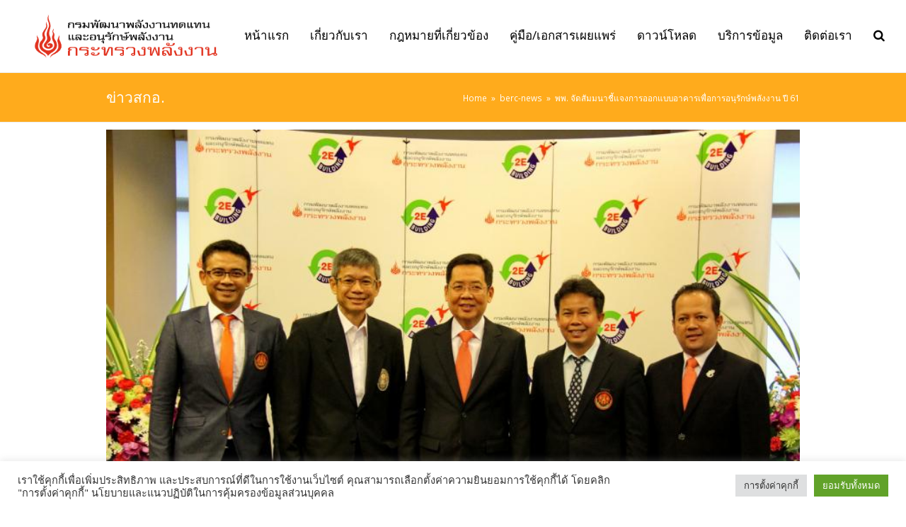

--- FILE ---
content_type: text/html; charset=UTF-8
request_url: http://berc.dede.go.th/?p=1609
body_size: 69677
content:
<!DOCTYPE html>
<html lang="en-US" itemscope itemtype="http://schema.org/WebPage">
<head>
<meta charset="UTF-8">
<link rel="profile" href="http://gmpg.org/xfn/11">
<title>พพ. จัดสัมมนาชี้แจงการออกแบบอาคารเพื่อการอนุรักษ์พลังงาน ปี 61 &#8211; กองกำกับและอนุรักษ์พลังงาน</title>
<meta name='robots' content='max-image-preview:large' />
	<style>img:is([sizes="auto" i], [sizes^="auto," i]) { contain-intrinsic-size: 3000px 1500px }</style>
	<meta name="viewport" content="width=device-width, initial-scale=1">
<meta name="generator" content="Total WordPress Theme 4.8" />
<meta http-equiv="X-UA-Compatible" content="IE=edge" />
<link rel='dns-prefetch' href='//fonts.googleapis.com' />
<link rel="alternate" type="application/rss+xml" title="กองกำกับและอนุรักษ์พลังงาน &raquo; Feed" href="http://berc.dede.go.th/?feed=rss2" />
<link rel="alternate" type="application/rss+xml" title="กองกำกับและอนุรักษ์พลังงาน &raquo; Comments Feed" href="http://berc.dede.go.th/?feed=comments-rss2" />
<link rel="alternate" type="application/rss+xml" title="กองกำกับและอนุรักษ์พลังงาน &raquo; พพ. จัดสัมมนาชี้แจงการออกแบบอาคารเพื่อการอนุรักษ์พลังงาน ปี 61 Comments Feed" href="http://berc.dede.go.th/?feed=rss2&#038;p=1609" />
<link rel='stylesheet' id='js_composer_front-css' href='http://berc.dede.go.th/wp-content/plugins/js_composer/assets/css/js_composer.min.css?ver=5.6' type='text/css' media='all' />
<link rel='stylesheet' id='wp-block-library-css' href='http://berc.dede.go.th/wp-includes/css/dist/block-library/style.min.css?ver=6.7.1' type='text/css' media='all' />
<style id='classic-theme-styles-inline-css' type='text/css'>
/*! This file is auto-generated */
.wp-block-button__link{color:#fff;background-color:#32373c;border-radius:9999px;box-shadow:none;text-decoration:none;padding:calc(.667em + 2px) calc(1.333em + 2px);font-size:1.125em}.wp-block-file__button{background:#32373c;color:#fff;text-decoration:none}
</style>
<style id='global-styles-inline-css' type='text/css'>
:root{--wp--preset--aspect-ratio--square: 1;--wp--preset--aspect-ratio--4-3: 4/3;--wp--preset--aspect-ratio--3-4: 3/4;--wp--preset--aspect-ratio--3-2: 3/2;--wp--preset--aspect-ratio--2-3: 2/3;--wp--preset--aspect-ratio--16-9: 16/9;--wp--preset--aspect-ratio--9-16: 9/16;--wp--preset--color--black: #000000;--wp--preset--color--cyan-bluish-gray: #abb8c3;--wp--preset--color--white: #ffffff;--wp--preset--color--pale-pink: #f78da7;--wp--preset--color--vivid-red: #cf2e2e;--wp--preset--color--luminous-vivid-orange: #ff6900;--wp--preset--color--luminous-vivid-amber: #fcb900;--wp--preset--color--light-green-cyan: #7bdcb5;--wp--preset--color--vivid-green-cyan: #00d084;--wp--preset--color--pale-cyan-blue: #8ed1fc;--wp--preset--color--vivid-cyan-blue: #0693e3;--wp--preset--color--vivid-purple: #9b51e0;--wp--preset--gradient--vivid-cyan-blue-to-vivid-purple: linear-gradient(135deg,rgba(6,147,227,1) 0%,rgb(155,81,224) 100%);--wp--preset--gradient--light-green-cyan-to-vivid-green-cyan: linear-gradient(135deg,rgb(122,220,180) 0%,rgb(0,208,130) 100%);--wp--preset--gradient--luminous-vivid-amber-to-luminous-vivid-orange: linear-gradient(135deg,rgba(252,185,0,1) 0%,rgba(255,105,0,1) 100%);--wp--preset--gradient--luminous-vivid-orange-to-vivid-red: linear-gradient(135deg,rgba(255,105,0,1) 0%,rgb(207,46,46) 100%);--wp--preset--gradient--very-light-gray-to-cyan-bluish-gray: linear-gradient(135deg,rgb(238,238,238) 0%,rgb(169,184,195) 100%);--wp--preset--gradient--cool-to-warm-spectrum: linear-gradient(135deg,rgb(74,234,220) 0%,rgb(151,120,209) 20%,rgb(207,42,186) 40%,rgb(238,44,130) 60%,rgb(251,105,98) 80%,rgb(254,248,76) 100%);--wp--preset--gradient--blush-light-purple: linear-gradient(135deg,rgb(255,206,236) 0%,rgb(152,150,240) 100%);--wp--preset--gradient--blush-bordeaux: linear-gradient(135deg,rgb(254,205,165) 0%,rgb(254,45,45) 50%,rgb(107,0,62) 100%);--wp--preset--gradient--luminous-dusk: linear-gradient(135deg,rgb(255,203,112) 0%,rgb(199,81,192) 50%,rgb(65,88,208) 100%);--wp--preset--gradient--pale-ocean: linear-gradient(135deg,rgb(255,245,203) 0%,rgb(182,227,212) 50%,rgb(51,167,181) 100%);--wp--preset--gradient--electric-grass: linear-gradient(135deg,rgb(202,248,128) 0%,rgb(113,206,126) 100%);--wp--preset--gradient--midnight: linear-gradient(135deg,rgb(2,3,129) 0%,rgb(40,116,252) 100%);--wp--preset--font-size--small: 13px;--wp--preset--font-size--medium: 20px;--wp--preset--font-size--large: 36px;--wp--preset--font-size--x-large: 42px;--wp--preset--spacing--20: 0.44rem;--wp--preset--spacing--30: 0.67rem;--wp--preset--spacing--40: 1rem;--wp--preset--spacing--50: 1.5rem;--wp--preset--spacing--60: 2.25rem;--wp--preset--spacing--70: 3.38rem;--wp--preset--spacing--80: 5.06rem;--wp--preset--shadow--natural: 6px 6px 9px rgba(0, 0, 0, 0.2);--wp--preset--shadow--deep: 12px 12px 50px rgba(0, 0, 0, 0.4);--wp--preset--shadow--sharp: 6px 6px 0px rgba(0, 0, 0, 0.2);--wp--preset--shadow--outlined: 6px 6px 0px -3px rgba(255, 255, 255, 1), 6px 6px rgba(0, 0, 0, 1);--wp--preset--shadow--crisp: 6px 6px 0px rgba(0, 0, 0, 1);}:where(.is-layout-flex){gap: 0.5em;}:where(.is-layout-grid){gap: 0.5em;}body .is-layout-flex{display: flex;}.is-layout-flex{flex-wrap: wrap;align-items: center;}.is-layout-flex > :is(*, div){margin: 0;}body .is-layout-grid{display: grid;}.is-layout-grid > :is(*, div){margin: 0;}:where(.wp-block-columns.is-layout-flex){gap: 2em;}:where(.wp-block-columns.is-layout-grid){gap: 2em;}:where(.wp-block-post-template.is-layout-flex){gap: 1.25em;}:where(.wp-block-post-template.is-layout-grid){gap: 1.25em;}.has-black-color{color: var(--wp--preset--color--black) !important;}.has-cyan-bluish-gray-color{color: var(--wp--preset--color--cyan-bluish-gray) !important;}.has-white-color{color: var(--wp--preset--color--white) !important;}.has-pale-pink-color{color: var(--wp--preset--color--pale-pink) !important;}.has-vivid-red-color{color: var(--wp--preset--color--vivid-red) !important;}.has-luminous-vivid-orange-color{color: var(--wp--preset--color--luminous-vivid-orange) !important;}.has-luminous-vivid-amber-color{color: var(--wp--preset--color--luminous-vivid-amber) !important;}.has-light-green-cyan-color{color: var(--wp--preset--color--light-green-cyan) !important;}.has-vivid-green-cyan-color{color: var(--wp--preset--color--vivid-green-cyan) !important;}.has-pale-cyan-blue-color{color: var(--wp--preset--color--pale-cyan-blue) !important;}.has-vivid-cyan-blue-color{color: var(--wp--preset--color--vivid-cyan-blue) !important;}.has-vivid-purple-color{color: var(--wp--preset--color--vivid-purple) !important;}.has-black-background-color{background-color: var(--wp--preset--color--black) !important;}.has-cyan-bluish-gray-background-color{background-color: var(--wp--preset--color--cyan-bluish-gray) !important;}.has-white-background-color{background-color: var(--wp--preset--color--white) !important;}.has-pale-pink-background-color{background-color: var(--wp--preset--color--pale-pink) !important;}.has-vivid-red-background-color{background-color: var(--wp--preset--color--vivid-red) !important;}.has-luminous-vivid-orange-background-color{background-color: var(--wp--preset--color--luminous-vivid-orange) !important;}.has-luminous-vivid-amber-background-color{background-color: var(--wp--preset--color--luminous-vivid-amber) !important;}.has-light-green-cyan-background-color{background-color: var(--wp--preset--color--light-green-cyan) !important;}.has-vivid-green-cyan-background-color{background-color: var(--wp--preset--color--vivid-green-cyan) !important;}.has-pale-cyan-blue-background-color{background-color: var(--wp--preset--color--pale-cyan-blue) !important;}.has-vivid-cyan-blue-background-color{background-color: var(--wp--preset--color--vivid-cyan-blue) !important;}.has-vivid-purple-background-color{background-color: var(--wp--preset--color--vivid-purple) !important;}.has-black-border-color{border-color: var(--wp--preset--color--black) !important;}.has-cyan-bluish-gray-border-color{border-color: var(--wp--preset--color--cyan-bluish-gray) !important;}.has-white-border-color{border-color: var(--wp--preset--color--white) !important;}.has-pale-pink-border-color{border-color: var(--wp--preset--color--pale-pink) !important;}.has-vivid-red-border-color{border-color: var(--wp--preset--color--vivid-red) !important;}.has-luminous-vivid-orange-border-color{border-color: var(--wp--preset--color--luminous-vivid-orange) !important;}.has-luminous-vivid-amber-border-color{border-color: var(--wp--preset--color--luminous-vivid-amber) !important;}.has-light-green-cyan-border-color{border-color: var(--wp--preset--color--light-green-cyan) !important;}.has-vivid-green-cyan-border-color{border-color: var(--wp--preset--color--vivid-green-cyan) !important;}.has-pale-cyan-blue-border-color{border-color: var(--wp--preset--color--pale-cyan-blue) !important;}.has-vivid-cyan-blue-border-color{border-color: var(--wp--preset--color--vivid-cyan-blue) !important;}.has-vivid-purple-border-color{border-color: var(--wp--preset--color--vivid-purple) !important;}.has-vivid-cyan-blue-to-vivid-purple-gradient-background{background: var(--wp--preset--gradient--vivid-cyan-blue-to-vivid-purple) !important;}.has-light-green-cyan-to-vivid-green-cyan-gradient-background{background: var(--wp--preset--gradient--light-green-cyan-to-vivid-green-cyan) !important;}.has-luminous-vivid-amber-to-luminous-vivid-orange-gradient-background{background: var(--wp--preset--gradient--luminous-vivid-amber-to-luminous-vivid-orange) !important;}.has-luminous-vivid-orange-to-vivid-red-gradient-background{background: var(--wp--preset--gradient--luminous-vivid-orange-to-vivid-red) !important;}.has-very-light-gray-to-cyan-bluish-gray-gradient-background{background: var(--wp--preset--gradient--very-light-gray-to-cyan-bluish-gray) !important;}.has-cool-to-warm-spectrum-gradient-background{background: var(--wp--preset--gradient--cool-to-warm-spectrum) !important;}.has-blush-light-purple-gradient-background{background: var(--wp--preset--gradient--blush-light-purple) !important;}.has-blush-bordeaux-gradient-background{background: var(--wp--preset--gradient--blush-bordeaux) !important;}.has-luminous-dusk-gradient-background{background: var(--wp--preset--gradient--luminous-dusk) !important;}.has-pale-ocean-gradient-background{background: var(--wp--preset--gradient--pale-ocean) !important;}.has-electric-grass-gradient-background{background: var(--wp--preset--gradient--electric-grass) !important;}.has-midnight-gradient-background{background: var(--wp--preset--gradient--midnight) !important;}.has-small-font-size{font-size: var(--wp--preset--font-size--small) !important;}.has-medium-font-size{font-size: var(--wp--preset--font-size--medium) !important;}.has-large-font-size{font-size: var(--wp--preset--font-size--large) !important;}.has-x-large-font-size{font-size: var(--wp--preset--font-size--x-large) !important;}
:where(.wp-block-post-template.is-layout-flex){gap: 1.25em;}:where(.wp-block-post-template.is-layout-grid){gap: 1.25em;}
:where(.wp-block-columns.is-layout-flex){gap: 2em;}:where(.wp-block-columns.is-layout-grid){gap: 2em;}
:root :where(.wp-block-pullquote){font-size: 1.5em;line-height: 1.6;}
</style>
<link rel='stylesheet' id='cookie-law-info-css' href='http://berc.dede.go.th/wp-content/plugins/cookie-law-info/public/css/cookie-law-info-public.css?ver=2.1.2' type='text/css' media='all' />
<link rel='stylesheet' id='cookie-law-info-gdpr-css' href='http://berc.dede.go.th/wp-content/plugins/cookie-law-info/public/css/cookie-law-info-gdpr.css?ver=2.1.2' type='text/css' media='all' />
<link rel='stylesheet' id='rs-plugin-settings-css' href='http://berc.dede.go.th/wp-content/plugins/revslider/public/assets/css/settings.css?ver=5.4.8.1' type='text/css' media='all' />
<style id='rs-plugin-settings-inline-css' type='text/css'>
#rs-demo-id {}
</style>
<link rel='stylesheet' id='SFSImainCss-css' href='http://berc.dede.go.th/wp-content/plugins/ultimate-social-media-icons/css/sfsi-style.css?ver=6.7.1' type='text/css' media='all' />
<link rel='stylesheet' id='wpex-style-css' href='http://berc.dede.go.th/wp-content/themes/Total/style.css?ver=4.8' type='text/css' media='all' />
<link rel='stylesheet' id='wpex-google-font-open-sans-css' href='//fonts.googleapis.com/css?family=Open+Sans:100,200,300,400,500,600,700,800,900,100i,200i,300i,400i,500i,600i,700i,800i,900i&#038;subset=latin' type='text/css' media='all' />
<link rel='stylesheet' id='wpex-visual-composer-css' href='http://berc.dede.go.th/wp-content/themes/Total/assets/css/wpex-visual-composer.css?ver=4.8' type='text/css' media='all' />
<link rel='stylesheet' id='tablepress-default-css' href='http://berc.dede.go.th/wp-content/plugins/tablepress/css/default.min.css?ver=1.9.2' type='text/css' media='all' />
<!--[if IE 8]>
<link rel='stylesheet' id='wpex-ie8-css' href='http://berc.dede.go.th/wp-content/themes/Total/assets/css/wpex-ie8.css?ver=4.8' type='text/css' media='all' />
<![endif]-->
<!--[if IE 9]>
<link rel='stylesheet' id='wpex-ie9-css' href='http://berc.dede.go.th/wp-content/themes/Total/assets/css/wpex-ie9.css?ver=4.8' type='text/css' media='all' />
<![endif]-->
<script type="text/javascript" src="http://berc.dede.go.th/wp-includes/js/jquery/jquery.min.js?ver=3.7.1" id="jquery-core-js"></script>
<script type="text/javascript" src="http://berc.dede.go.th/wp-includes/js/jquery/jquery-migrate.min.js?ver=3.4.1" id="jquery-migrate-js"></script>
<script type="text/javascript" id="cookie-law-info-js-extra">
/* <![CDATA[ */
var Cli_Data = {"nn_cookie_ids":[],"cookielist":[],"non_necessary_cookies":[],"ccpaEnabled":"","ccpaRegionBased":"","ccpaBarEnabled":"","strictlyEnabled":["necessary","obligatoire"],"ccpaType":"gdpr","js_blocking":"1","custom_integration":"","triggerDomRefresh":"","secure_cookies":""};
var cli_cookiebar_settings = {"animate_speed_hide":"500","animate_speed_show":"500","background":"#FFF","border":"#b1a6a6c2","border_on":"","button_1_button_colour":"#61a229","button_1_button_hover":"#4e8221","button_1_link_colour":"#fff","button_1_as_button":"1","button_1_new_win":"","button_2_button_colour":"#333","button_2_button_hover":"#292929","button_2_link_colour":"#444","button_2_as_button":"","button_2_hidebar":"","button_3_button_colour":"#dedfe0","button_3_button_hover":"#b2b2b3","button_3_link_colour":"#333333","button_3_as_button":"1","button_3_new_win":"","button_4_button_colour":"#dedfe0","button_4_button_hover":"#b2b2b3","button_4_link_colour":"#333333","button_4_as_button":"1","button_7_button_colour":"#61a229","button_7_button_hover":"#4e8221","button_7_link_colour":"#fff","button_7_as_button":"1","button_7_new_win":"","font_family":"inherit","header_fix":"","notify_animate_hide":"1","notify_animate_show":"","notify_div_id":"#cookie-law-info-bar","notify_position_horizontal":"right","notify_position_vertical":"bottom","scroll_close":"","scroll_close_reload":"","accept_close_reload":"","reject_close_reload":"","showagain_tab":"","showagain_background":"#fff","showagain_border":"#000","showagain_div_id":"#cookie-law-info-again","showagain_x_position":"100px","text":"#333333","show_once_yn":"","show_once":"10000","logging_on":"","as_popup":"","popup_overlay":"1","bar_heading_text":"","cookie_bar_as":"banner","popup_showagain_position":"bottom-right","widget_position":"left"};
var log_object = {"ajax_url":"http:\/\/berc.dede.go.th\/wp-admin\/admin-ajax.php"};
/* ]]> */
</script>
<script type="text/javascript" src="http://berc.dede.go.th/wp-content/plugins/cookie-law-info/public/js/cookie-law-info-public.js?ver=2.1.2" id="cookie-law-info-js"></script>
<script type="text/javascript" src="http://berc.dede.go.th/wp-content/plugins/revslider/public/assets/js/jquery.themepunch.tools.min.js?ver=5.4.8.1" id="tp-tools-js"></script>
<script type="text/javascript" src="http://berc.dede.go.th/wp-content/plugins/revslider/public/assets/js/jquery.themepunch.revolution.min.js?ver=5.4.8.1" id="revmin-js"></script>
<!--[if lt IE 9]>
<script type="text/javascript" src="http://berc.dede.go.th/wp-content/themes/Total/assets/js/dynamic/html5.js?ver=4.8" id="wpex-html5shiv-js"></script>
<![endif]-->
<link rel="https://api.w.org/" href="http://berc.dede.go.th/index.php?rest_route=/" /><link rel="alternate" title="JSON" type="application/json" href="http://berc.dede.go.th/index.php?rest_route=/wp/v2/posts/1609" /><link rel="EditURI" type="application/rsd+xml" title="RSD" href="http://berc.dede.go.th/xmlrpc.php?rsd" />
<meta name="generator" content="WordPress 6.7.1" />
<link rel="canonical" href="http://berc.dede.go.th/?p=1609" />
<link rel='shortlink' href='http://berc.dede.go.th/?p=1609' />
<link rel="alternate" title="oEmbed (JSON)" type="application/json+oembed" href="http://berc.dede.go.th/index.php?rest_route=%2Foembed%2F1.0%2Fembed&#038;url=http%3A%2F%2Fberc.dede.go.th%2F%3Fp%3D1609" />
<link rel="alternate" title="oEmbed (XML)" type="text/xml+oembed" href="http://berc.dede.go.th/index.php?rest_route=%2Foembed%2F1.0%2Fembed&#038;url=http%3A%2F%2Fberc.dede.go.th%2F%3Fp%3D1609&#038;format=xml" />
<meta name="follow.[base64]" content="s2q8WtLazKeqS8E2jfwk"/><meta name="viewport" content="width=device-width, initial-scale=1"><meta property="og:image" content="http://berc.dede.go.th/wp-content/uploads/2018/05/n20180502124743_84401.jpg" data-id="sfsi"><meta property="og:image:type" content="" data-id="sfsi" /><meta property="og:image:width" content="800" data-id="sfsi" /><meta property="og:image:height" content="533" data-id="sfsi" /><meta property="og:url" content="http://berc.dede.go.th/?p=1609" data-id="sfsi" /><meta property="og:description" content="นายประพนธ์ วงษ์ท่าเรือ อธิบดีกรมพัฒนาพลังงานทดแทนและอนุรักษ์พลังงาน เป็นประธานเปิดการสัมมนาชี้แจงการดำเนินงาน โครงการบริหารศูนย์ประสานงานการออกแบบอาคารเพื่อการอนุรักษ์พลังงาน” ประจำปี 2561 

โดยจะมีการเผยแพร่และส่งเสริมให้ความรู้ การสร้างเครือข่ายความร่วมมือทางวิชาการ การตรวจเยี่ยมอาคารที่ผ่านการตรวจประเมิน และการมอบฉลากแบบอาคารอนุรักษ์พลังงาน ณ โรงแรมเดอะทวิน ทาวเวอร์ กรุงเทพฯ เมื่อวันที่ 2 พฤษภาคม 2561" data-id="sfsi" /><meta property="og:title" content="พพ. จัดสัมมนาชี้แจงการออกแบบอาคารเพื่อการอนุรักษ์พลังงาน ปี 61" data-id="sfsi" /><!--[if lte IE 9]><link rel="stylesheet" type="text/css" href="http://berc.dede.go.th/wp-content/plugins/js_composer/assets/css/vc_lte_ie9.min.css" media="screen"><![endif]--><noscript><style>body .wpex-vc-row-stretched, body .vc_row-o-full-height { visibility: visible; }</style></noscript><script type="text/javascript">function setREVStartSize(e){									
						try{ e.c=jQuery(e.c);var i=jQuery(window).width(),t=9999,r=0,n=0,l=0,f=0,s=0,h=0;
							if(e.responsiveLevels&&(jQuery.each(e.responsiveLevels,function(e,f){f>i&&(t=r=f,l=e),i>f&&f>r&&(r=f,n=e)}),t>r&&(l=n)),f=e.gridheight[l]||e.gridheight[0]||e.gridheight,s=e.gridwidth[l]||e.gridwidth[0]||e.gridwidth,h=i/s,h=h>1?1:h,f=Math.round(h*f),"fullscreen"==e.sliderLayout){var u=(e.c.width(),jQuery(window).height());if(void 0!=e.fullScreenOffsetContainer){var c=e.fullScreenOffsetContainer.split(",");if (c) jQuery.each(c,function(e,i){u=jQuery(i).length>0?u-jQuery(i).outerHeight(!0):u}),e.fullScreenOffset.split("%").length>1&&void 0!=e.fullScreenOffset&&e.fullScreenOffset.length>0?u-=jQuery(window).height()*parseInt(e.fullScreenOffset,0)/100:void 0!=e.fullScreenOffset&&e.fullScreenOffset.length>0&&(u-=parseInt(e.fullScreenOffset,0))}f=u}else void 0!=e.minHeight&&f<e.minHeight&&(f=e.minHeight);e.c.closest(".rev_slider_wrapper").css({height:f})					
						}catch(d){console.log("Failure at Presize of Slider:"+d)}						
					};</script>
<noscript><style type="text/css"> .wpb_animate_when_almost_visible { opacity: 1; }</style></noscript><style type="text/css" data-type="wpex-css" id="wpex-css">/*TYPOGRAPHY*/body{font-family:"Open Sans","Helvetica Neue",Arial,sans-serif}#site-navigation .dropdown-menu .link-inner{font-weight:400;font-size:17px}h1,h2,h3,h4,h5,h6,.theme-heading,.page-header-title,.heading-typography,.widget-title,.wpex-widget-recent-posts-title,.comment-reply-title,.vcex-heading,.entry-title,.sidebar-box .widget-title,.search-entry h2{color:#000000}/*Logo Height*/#site-logo img{max-height:100px}/*ADVANCED STYLING CSS*/.is-sticky #site-header{border-color:transparent}#mobile-menu .wpex-bars>span,#mobile-menu .wpex-bars>span::before,#mobile-menu .wpex-bars>span::after{background-color:#1e73be}/*CUSTOMIZER STYLING*/@media only screen and (min-width:960px){#site-logo img{max-width:400px}}.site-breadcrumbs{color:#ffffff}.site-breadcrumbs .sep{color:#ffffff}.site-breadcrumbs a{color:#ffffff}.page-header{margin-bottom:10px}.page-header.wpex-supports-mods{background-color:#ffab1c}.page-header.wpex-supports-mods .page-header-title{color:#ffffff}#top-bar-wrap{background-color:#ffffff}.wpex-top-bar-sticky{background-color:#ffffff}#site-header #site-header-inner{padding-top:1px}#site-header.overlay-header #site-header-inner{padding-top:1px;padding-bottom:1px}#site-header-inner{padding-bottom:1px}#site-header{background-color:#ffffff}#site-header-sticky-wrapper{background-color:#ffffff}#site-header-sticky-wrapper.is-sticky #site-header{background-color:#ffffff}.footer-has-reveal #site-header{background-color:#ffffff}#searchform-header-replace{background-color:#ffffff}body.wpex-has-vertical-header #site-header{background-color:#ffffff}#site-navigation .dropdown-menu >li.menu-item >a{color:#000000}#site-header #site-navigation .dropdown-menu ul.sub-menu >li.menu-item >a{color:#000000}#mobile-menu a{color:#1e73be}#sidr-main{background-color:#ff6600}#sidr-main li,#sidr-main ul,.sidr-class-mobile-menu-searchform input,.sidr-class-mobile-menu-searchform{border-color:#f7df27}#sidr-main,.sidr-class-wpex-close{color:#ffffff}#footer-bottom{color:#ffffff}#footer-bottom p{color:#ffffff}#footer-bottom a{color:#ffffff}.vc_column-inner{margin-bottom:40px}</style></head>

<body class="post-template-default single single-post postid-1609 single-format-gallery wp-custom-logo wpex-theme wpex-responsive full-width-main-layout no-composer wpex-live-site content-full-width post-in-category-berc has-breadcrumbs sidebar-widget-icons hasnt-overlay-header wpex-mobile-toggle-menu-icon_buttons has-mobile-menu wpex-share-p-horizontal wpb-js-composer js-comp-ver-5.6 vc_responsive">

	
	<div class="wpex-site-overlay"></div>
<a href="#content" class="skip-to-content">skip to Main Content</a><span data-ls_id="#site_top"></span>
	<div id="outer-wrap" class="clr">

		
		<div id="wrap" class="clr">

			

<header id="site-header" class="header-one wpex-full-width fixed-scroll custom-bg dyn-styles clr" itemscope="itemscope" itemtype="http://schema.org/WPHeader">

	
	<div id="site-header-inner" class="container clr">

		
<div id="site-logo" class="site-branding clr header-one-logo">
	<div id="site-logo-inner" class="clr"><a href="http://berc.dede.go.th/" rel="home" class="main-logo"><img src="http://berc.dede.go.th/wp-content/uploads/2018/02/โลโก้พพ..jpg" alt="กองกำกับและอนุรักษ์พลังงาน" class="logo-img" data-no-retina="data-no-retina" height="100" /></a></div>
</div>
	
	<div id="site-navigation-wrap" class="navbar-style-one wpex-dropdowns-caret hide-at-mm-breakpoint clr">

		<nav id="site-navigation" class="navigation main-navigation clr" itemscope="itemscope" itemtype="http://schema.org/SiteNavigationElement" aria-label="Main menu">

			
				<ul id="menu-main" class="dropdown-menu sf-menu"><li id="menu-item-98" class="menu-item menu-item-type-post_type menu-item-object-page menu-item-home menu-item-98"><a href="http://berc.dede.go.th/"><span class="link-inner">หน้าแรก</span></a></li>
<li id="menu-item-97" class="menu-item menu-item-type-post_type menu-item-object-page menu-item-has-children dropdown menu-item-97"><a href="http://berc.dede.go.th/?page_id=21"><span class="link-inner">เกี่ยวกับเรา</span></a>
<ul class="sub-menu">
	<li id="menu-item-173" class="local-scroll menu-item menu-item-type-custom menu-item-object-custom menu-item-173"><a href="http://berc.dede.go.th/?page_id=21#mission"><span class="link-inner">อำนาจและหน้าที่</span></a></li>
	<li id="menu-item-174" class="local-scroll menu-item menu-item-type-custom menu-item-object-custom menu-item-has-children dropdown menu-item-174"><a href="http://berc.dede.go.th/?page_id=21#org-structure"><span class="link-inner">โครงสร้างของ กกอ.<span class="nav-arrow second-level ticon ticon-angle-right"></span></span></a>
	<ul class="sub-menu">
		<li id="menu-item-998" class="menu-item menu-item-type-post_type menu-item-object-page menu-item-998"><a href="http://berc.dede.go.th/?page_id=941"><span class="link-inner">ผู้เชี่ยวชาญเฉพาะด้านอนุรักษ์พลังงาน</span></a></li>
		<li id="menu-item-997" class="menu-item menu-item-type-post_type menu-item-object-page menu-item-997"><a href="http://berc.dede.go.th/?page_id=939"><span class="link-inner">ฝ่ายบริหารงานทั่วไป</span></a></li>
		<li id="menu-item-999" class="menu-item menu-item-type-post_type menu-item-object-page menu-item-999"><a href="http://berc.dede.go.th/?page_id=961"><span class="link-inner">กลุ่มกำกับการอนุรักษ์พลังงาน 1</span></a></li>
		<li id="menu-item-1000" class="menu-item menu-item-type-post_type menu-item-object-page menu-item-1000"><a href="http://berc.dede.go.th/?page_id=966"><span class="link-inner">กลุ่มกำกับการอนุรักษ์พลังงาน 2</span></a></li>
		<li id="menu-item-1001" class="menu-item menu-item-type-post_type menu-item-object-page menu-item-1001"><a href="http://berc.dede.go.th/?page_id=987"><span class="link-inner">กลุ่มพลังงานควบคุม</span></a></li>
		<li id="menu-item-1035" class="menu-item menu-item-type-post_type menu-item-object-page menu-item-1035"><a href="http://berc.dede.go.th/?page_id=1005"><span class="link-inner">กลุ่มวิชาการ</span></a></li>
		<li id="menu-item-5556" class="menu-item menu-item-type-post_type menu-item-object-page menu-item-5556"><a href="http://berc.dede.go.th/?page_id=5551"><span class="link-inner">กลุ่มส่งเสริมประสิทธิภาพการอนุรักษ์พลังงาน</span></a></li>
		<li id="menu-item-1037" class="menu-item menu-item-type-post_type menu-item-object-page menu-item-1037"><a href="http://berc.dede.go.th/?page_id=1024"><span class="link-inner">กุลุ่มกำหนดและควบคุมมาตรฐานอาคารใหม่</span></a></li>
	</ul>
</li>
	<li id="menu-item-175" class="local-scroll menu-item menu-item-type-custom menu-item-object-custom menu-item-175"><a href="http://berc.dede.go.th/?page_id=21#ceo"><span class="link-inner">ผู้บริหาร</span></a></li>
</ul>
</li>
<li id="menu-item-4081" class="menu-item menu-item-type-post_type menu-item-object-page menu-item-4081"><a href="http://berc.dede.go.th/?page_id=3981"><span class="link-inner">กฎหมายที่เกี่ยวข้อง</span></a></li>
<li id="menu-item-1045" class="menu-item menu-item-type-post_type menu-item-object-page menu-item-1045"><a href="http://berc.dede.go.th/?page_id=842"><span class="link-inner">คู่มือ/เอกสารเผยแพร่</span></a></li>
<li id="menu-item-2017" class="menu-item menu-item-type-post_type menu-item-object-page menu-item-2017"><a href="http://berc.dede.go.th/?page_id=2010"><span class="link-inner">ดาวน์โหลด</span></a></li>
<li id="menu-item-5714" class="menu-item menu-item-type-post_type menu-item-object-page menu-item-has-children dropdown menu-item-5714"><a href="http://berc.dede.go.th/?page_id=5712"><span class="link-inner">บริการข้อมูล</span></a>
<ul class="sub-menu">
	<li id="menu-item-5711" class="menu-item menu-item-type-custom menu-item-object-custom menu-item-5711"><a href="https://eservice.dede.go.th/report/m4/house"><span class="link-inner">รายชื่อผู้ได้รับใบอนุญาตตรวจสอบรับรองการจัดการพลังงาน</span></a></li>
</ul>
</li>
<li id="menu-item-740" class="menu-item menu-item-type-post_type menu-item-object-page menu-item-740"><a href="http://berc.dede.go.th/?page_id=22"><span class="link-inner">ติดต่อเรา</span></a></li>
<li class="search-toggle-li wpex-menu-extra menu-item"><a href="#" class="site-search-toggle search-dropdown-toggle"><span class="link-inner"><span class="wpex-menu-search-text">Search</span><span class="wpex-menu-search-icon ticon ticon-search" aria-hidden="true"></span></span></a></li></ul>
			
		</nav><!-- #site-navigation -->

	</div><!-- #site-navigation-wrap -->

	

<div id="mobile-menu" class="wpex-mobile-menu-toggle show-at-mm-breakpoint wpex-clr"><a href="#" class="mobile-menu-toggle" aria-label="Toggle mobile menu"><span class="wpex-bars" aria-hidden="true"><span></span></span><span class="screen-reader-text">Open Mobile Menu</span></a></div>
<div id="searchform-dropdown" class="header-searchform-wrap clr" data-placeholder="Search" data-disable-autocomplete="true">
	
<form method="get" class="searchform" action="http://berc.dede.go.th/">
	<label>
		<span class="screen-reader-text">Search</span>
		<input type="search" class="field" name="s" placeholder="Search" />
	</label>
			<button type="submit" class="searchform-submit"><span class="ticon ticon-search" aria-hidden="true"></span><span class="screen-reader-text">Submit</span></button>
</form></div>
	</div><!-- #site-header-inner -->

	
</header><!-- #header -->


			
			<main id="main" class="site-main clr">

				

<header class="page-header wpex-supports-mods">
	
		
	<div class="page-header-inner container clr">
		<span class="page-header-title wpex-clr"><span>ข่าวสกอ.</span></span><nav class="site-breadcrumbs wpex-clr hidden-phone position-absolute has-js-fix"><span class="breadcrumb-trail" itemscope itemtype="http://schema.org/BreadcrumbList"><span class="trail-begin"><a href="http://berc.dede.go.th/" rel="home">Home</a></span><span class="sep sep-1"> &raquo; </span><span class="trail-post-categories"><span itemprop="itemListElement" itemscope itemtype="http://schema.org/ListItem" class="term-9"><a itemscope itemtype="http://schema.org/Thing" itemprop="item" href="http://berc.dede.go.th/?cat=9"><span itemprop="name">berc-news</span></a></span></span><span class="sep sep-2"> &raquo; </span><span class="trail-end">พพ. จัดสัมมนาชี้แจงการออกแบบอาคารเพื่อการอนุรักษ์พลังงาน ปี 61</span></span></nav>	</div><!-- .page-header-inner -->

	
</header><!-- .page-header -->


	<div id="content-wrap" class="container clr">

		
		<div id="primary" class="content-area clr">

			
			<div id="content" class="site-content clr">

				
				
<article id="single-blocks" class="single-blog-article clr">

	
<div id="post-media" class="clr">

	<div class="gallery-format-post-slider">

		<div class="wpex-slider-preloaderimg">
			<img itemprop="image" src="http://berc.dede.go.th/wp-content/uploads/2018/05/n20180502124743_84401.jpg" data-no-retina width="800" height="533" />		</div><!-- .wpex-slider-preloaderimg -->

		<div class="wpex-slider slider-pro"  data-fade="false" data-auto-play="false" data-buttons="false" data-loop="true" data-arrows="true" data-fade-arrows="true" data-animation-speed="600" data-thumbnails="true" data-thumbnails-height="60" data-thumbnails-width="60">

			<div class="wpex-slider-slides sp-slides wpex-lightbox-group">

				
					
					<div class="wpex-slider-slide sp-slide">

						
							<div class="wpex-slider-media clr">

								
									<a href="http://berc.dede.go.th/wp-content/uploads/2018/05/n20180502124743_84401.jpg" title="" data-type="image" class="wpex-lightbox-group-item" data-show_title="false"><img itemprop="image" src="http://berc.dede.go.th/wp-content/uploads/2018/05/n20180502124743_84401.jpg" data-no-retina width="800" height="533" /></a>

								
							</div><!-- .wpex-slider-media -->

						
					</div><!-- .wpex-slider-slide sp-slide -->

				
					
					<div class="wpex-slider-slide sp-slide">

						
							<div class="wpex-slider-media clr">

								
									<a href="http://berc.dede.go.th/wp-content/uploads/2018/05/n20180502124837_84409.jpg" title="" data-type="image" class="wpex-lightbox-group-item" data-show_title="false"><img itemprop="image" src="http://berc.dede.go.th/wp-content/uploads/2018/05/n20180502124837_84409.jpg" data-no-retina width="800" height="534" /></a>

								
							</div><!-- .wpex-slider-media -->

						
					</div><!-- .wpex-slider-slide sp-slide -->

				
					
					<div class="wpex-slider-slide sp-slide">

						
							<div class="wpex-slider-media clr">

								
									<a href="http://berc.dede.go.th/wp-content/uploads/2018/05/n20180502124807_84405.jpg" title="" data-type="image" class="wpex-lightbox-group-item" data-show_title="false"><img itemprop="image" src="http://berc.dede.go.th/wp-content/uploads/2018/05/n20180502124807_84405.jpg" data-no-retina width="800" height="533" /></a>

								
							</div><!-- .wpex-slider-media -->

						
					</div><!-- .wpex-slider-slide sp-slide -->

				
			</div><!-- .wpex-slider-slides .sp-slides -->

			
				<div class="wpex-slider-thumbnails sp-thumbnails">

					
						<img class="wpex-slider-thumbnail sp-thumbnail" src="http://berc.dede.go.th/wp-content/uploads/2018/05/n20180502124743_84401.jpg" data-no-retina width="800" height="533" />
					
						<img class="wpex-slider-thumbnail sp-thumbnail" src="http://berc.dede.go.th/wp-content/uploads/2018/05/n20180502124837_84409.jpg" data-no-retina width="800" height="534" />
					
						<img class="wpex-slider-thumbnail sp-thumbnail" src="http://berc.dede.go.th/wp-content/uploads/2018/05/n20180502124807_84405.jpg" data-no-retina width="800" height="533" />
					
				</div><!-- .wpex-slider-thumbnails -->

			
		</div><!-- .wpex-slider .slider-pro -->

	</div><!-- .gallery-format-post-slider -->

</div><!-- .blog-entry-media -->
<header class="single-blog-header clr">
	<h1 class="single-post-title entry-title" itemprop="headline">พพ. จัดสัมมนาชี้แจงการออกแบบอาคารเพื่อการอนุรักษ์พลังงาน ปี 61</h1>
</header>
<ul class="meta clr meta-with-title">

	
		
			<li class="meta-date"><span class="ticon ticon-clock-o" aria-hidden="true"></span><time class="updated" datetime="2561-05-02" itemprop="datePublished" pubdate>May 2, 2561</time></li>

		
	
		
			<li class="meta-category"><span class="ticon ticon-folder-o" aria-hidden="true"></span><a href="http://berc.dede.go.th/?cat=9" title="berc-news" class="term-9">berc-news</a></li>

		
	
</ul><!-- .meta -->
<div class="single-blog-content entry clr" itemprop="text"><p>นายประพนธ์ วงษ์ท่าเรือ อธิบดีกรมพัฒนาพลังงานทดแทนและอนุรักษ์พลังงาน เป็นประธานเปิดการสัมมนาชี้แจงการดำเนินงาน &#8220;โครงการบริหารศูนย์ประสานงานการออกแบบอาคารเพื่อการอนุรักษ์พลังงาน” ประจำปี 2561 <span id="more-1609"></span></p>
<p>โดยจะมีการเผยแพร่และส่งเสริมให้ความรู้ การสร้างเครือข่ายความร่วมมือทางวิชาการ การตรวจเยี่ยมอาคารที่ผ่านการตรวจประเมิน และการมอบฉลากแบบอาคารอนุรักษ์พลังงาน ณ โรงแรมเดอะทวิน ทาวเวอร์ กรุงเทพฯ เมื่อวันที่ 2 พฤษภาคม 2561</p>
<div class='sfsi_responsive_icons' style='display:inline-block;margin-top:px; margin-bottom: px; width:100%;display:flex; ' data-icon-width-type='Fully responsive' data-icon-width-size='240' data-edge-type='Round' data-edge-radius='5'  >
				<div class='sfsi_icons_container sfsi_responsive_without_counter_icons sfsi_medium_button_container sfsi_icons_container_box_fully_container ' style='width:100%;display:flex; ; text-align:center;' >		<a target='_blank' href='https://www.facebook.com/sharer/sharer.php?u=http%3A%2F%2Fberc.dede.go.th%2F%3Fp%3D1609' style='display:block;text-align:center;margin-left:10px;  flex-basis:100%;' class=sfsi_responsive_fluid >
			<div class='sfsi_responsive_icon_item_container sfsi_responsive_icon_facebook_container sfsi_medium_button sfsi_responsive_icon_gradient sfsi_centered_icon' style=' border-radius:5px;  width:100%; ' >
				<img style='max-height: 25px;display:unset;margin:0' class='sfsi_wicon' alt='facebook' src='http://berc.dede.go.th/wp-content/plugins/ultimate-social-media-icons/images/responsive-icon/facebook.svg'>
				<span style='color:#fff' >Share on Facebook</span>
			</div>
		</a>

		<a target='_blank' href='https://twitter.com/intent/tweet?text=Hey%2C+check+out+this+cool+site+I+found%3A+www.yourname.com+%23Topic+via%40my_twitter_name&url=http%3A%2F%2Fberc.dede.go.th%2F%3Fp%3D1609' style='display:block;text-align:center;margin-left:10px;  flex-basis:100%;' class=sfsi_responsive_fluid >
			<div class='sfsi_responsive_icon_item_container sfsi_responsive_icon_twitter_container sfsi_medium_button sfsi_responsive_icon_gradient sfsi_centered_icon' style=' border-radius:5px;  width:100%; ' >
				<img style='max-height: 25px;display:unset;margin:0' class='sfsi_wicon' alt='Twitter' src='http://berc.dede.go.th/wp-content/plugins/ultimate-social-media-icons/images/responsive-icon/Twitter.svg'>
				<span style='color:#fff' >Tweet</span>
			</div>
		</a>

		<a target='_blank' href='http://www.specificfeeds.com/widgets/emailSubscribeEncFeed/[base64]/OA==/' style='display:block;text-align:center;margin-left:10px;  flex-basis:100%;' class=sfsi_responsive_fluid >
			<div class='sfsi_responsive_icon_item_container sfsi_responsive_icon_follow_container sfsi_medium_button sfsi_responsive_icon_gradient sfsi_centered_icon' style=' border-radius:5px;  width:100%; ' >
				<img style='max-height: 25px;display:unset;margin:0' class='sfsi_wicon' alt='Follow' src='http://berc.dede.go.th/wp-content/plugins/ultimate-social-media-icons/images/responsive-icon/Follow.png'>
				<span style='color:#fff' >Follow us</span>
			</div>
		</a>

		<a target='_blank' href='' style='display:none;text-align:center;margin-left:10px;  flex-basis:100%;' class=sfsi_responsive_fluid  >
			<div class='sfsi_responsive_icon_item_container sfsi_responsive_custom_icon sfsi_responsive_icon_0_container sfsi_medium_button sfsi_centered_icon sfsi_responsive_icon_gradient' style=' border-radius:5px;  width:100%; background-color:#729fcf' >
				<img style='max-height: 25px' alt='custom' src=''>
				<span style='color:#fff' >Share</span>
			</div>
		</a>

		<a target='_blank' href='' style='display:none;text-align:center;margin-left:10px;  flex-basis:100%;' class=sfsi_responsive_fluid  >
			<div class='sfsi_responsive_icon_item_container sfsi_responsive_custom_icon sfsi_responsive_icon_1_container sfsi_medium_button sfsi_centered_icon sfsi_responsive_icon_gradient' style=' border-radius:5px;  width:100%; background-color:#729fcf' >
				<img style='max-height: 25px' alt='custom' src=''>
				<span style='color:#fff' >Share</span>
			</div>
		</a>

		<a target='_blank' href='' style='display:none;text-align:center;margin-left:10px;  flex-basis:100%;' class=sfsi_responsive_fluid  >
			<div class='sfsi_responsive_icon_item_container sfsi_responsive_custom_icon sfsi_responsive_icon_2_container sfsi_medium_button sfsi_centered_icon sfsi_responsive_icon_gradient' style=' border-radius:5px;  width:100%; background-color:#729fcf' >
				<img style='max-height: 25px' alt='custom' src=''>
				<span style='color:#fff' >Share</span>
			</div>
		</a>

		<a target='_blank' href='' style='display:none;text-align:center;margin-left:10px;  flex-basis:100%;' class=sfsi_responsive_fluid  >
			<div class='sfsi_responsive_icon_item_container sfsi_responsive_custom_icon sfsi_responsive_icon_3_container sfsi_medium_button sfsi_centered_icon sfsi_responsive_icon_gradient' style=' border-radius:5px;  width:100%; background-color:#729fcf' >
				<img style='max-height: 25px' alt='custom' src=''>
				<span style='color:#fff' >Share</span>
			</div>
		</a>

		<a target='_blank' href='' style='display:none;text-align:center;margin-left:10px;  flex-basis:100%;' class=sfsi_responsive_fluid  >
			<div class='sfsi_responsive_icon_item_container sfsi_responsive_custom_icon sfsi_responsive_icon_4_container sfsi_medium_button sfsi_centered_icon sfsi_responsive_icon_gradient' style=' border-radius:5px;  width:100%; background-color:#729fcf' >
				<img style='max-height: 25px' alt='custom' src=''>
				<span style='color:#fff' >Share</span>
			</div>
		</a>

</div></div><!--end responsive_icons--></div>

<div class="post-tags clr"><a href="http://berc.dede.go.th/?tag=%e0%b9%82%e0%b8%84%e0%b8%a3%e0%b8%87%e0%b8%81%e0%b8%b2%e0%b8%a3%e0%b8%9a%e0%b8%a3%e0%b8%b4%e0%b8%ab%e0%b8%b2%e0%b8%a3%e0%b8%a8%e0%b8%b9%e0%b8%99%e0%b8%a2%e0%b9%8c%e0%b8%9b%e0%b8%a3%e0%b8%b0%e0%b8%aa" rel="tag">โครงการบริหารศูนย์ประสานงานการออกแบบอาคารเพื่อการอนุรักษ์พลังงาน</a></div>
	<div class="related-posts clr">

		<div class="theme-heading related-posts-title"><span class="text">Related Posts</span></div>
		<div class="wpex-row clr">
														
<article class="related-post clr nr-col span_1_of_3 col-1 post-2790 post type-post status-publish format-gallery has-post-thumbnail hentry category-berc post_format-post-format-gallery entry has-media">

	
		<figure class="related-post-figure clr ">
			<a href="http://berc.dede.go.th/?p=2790" title="อธิบดีกรมพัฒนาพลังงานทดแทนและอนุรักษ์พลังงาน (พพ.) เป็นประธานในพิธีถวายพระพรชัยมงคล และถวายสัตย์ปฏิญาณเพื่อเป็นข้าราชการที่ดีและพลังของแผ่นดิน ประจำปี พ.ศ.2561 เนื่องในวันเฉลิมพระชนมพรรษาสมเด็จพระเจ้าอยู่หัว" rel="bookmark" class="related-post-thumb">
				<img src="http://berc.dede.go.th/wp-content/uploads/2018/07/S__28073995.jpg" data-no-retina width="960" height="640" />											</a>
					</figure>

	
	
		<div class="related-post-content clr">
			<h4 class="related-post-title entry-title">
				<a href="http://berc.dede.go.th/?p=2790" rel="bookmark">อธิบดีกรมพัฒนาพลังงานทดแทนและอนุรักษ์พลังงาน (พพ.) เป็นประธานในพิธีถวายพระพรชัยมงคล และถวายสัตย์ปฏิญาณเพื่อเป็นข้าราชการที่ดีและพลังของแผ่นดิน ประจำปี พ.ศ.2561 เนื่องในวันเฉลิมพระชนมพรรษาสมเด็จพระเจ้าอยู่หัว</a>
			</h4><!-- .related-post-title -->
			<div class="related-post-excerpt clr">
				<p>นายประพนธ์ วงษ์ท่าเรือ อธิบดีกรมพัฒนาพลังงานทดแทนและอนุรักษ์พลังงาน (พพ.) เป็นประธานในพิธีถวายพระพรชัยมงคล และถวายสัตย์ปฏิญาณเพื่อเป็นข้าราชการที่ดีและพลังของแผ่นดิน ประจำปี พ.ศ.2561 เนื่องในวันเฉลิมพระชนมพรรษาสมเด็จพระเจ้าอยู่หัว 66 พรรษา 28 กรกฎาคม 2561 โดยมีผู้บริหาร&hellip;</p>			</div><!-- related-post-excerpt -->
		</div><!-- .related-post-content -->

	
</article><!-- .related-post -->															
<article class="related-post clr nr-col span_1_of_3 col-2 post-1960 post type-post status-publish format-gallery has-post-thumbnail hentry category-berc tag-mf post_format-post-format-gallery entry has-media">

	
		<figure class="related-post-figure clr ">
			<a href="http://berc.dede.go.th/?p=1960" title="รมว. พลังงาน และคณะ ลงพื้นที่ตรวจเยี่ยมโครงการสนับสนุนการลงทุนปรับเปลี่ยนอุปกรณ์ในโรงพยาบาลของรัฐ (Matching fund)" rel="bookmark" class="related-post-thumb">
				<img src="http://berc.dede.go.th/wp-content/uploads/2018/05/a2.jpg" data-no-retina width="800" height="533" />											</a>
					</figure>

	
	
		<div class="related-post-content clr">
			<h4 class="related-post-title entry-title">
				<a href="http://berc.dede.go.th/?p=1960" rel="bookmark">รมว. พลังงาน และคณะ ลงพื้นที่ตรวจเยี่ยมโครงการสนับสนุนการลงทุนปรับเปลี่ยนอุปกรณ์ในโรงพยาบาลของรัฐ (Matching fund)</a>
			</h4><!-- .related-post-title -->
			<div class="related-post-excerpt clr">
				<p>               นายศิริ จิระพงษ์พันธ์ รัฐมนตรีว่าการกระทรวงพลังงาน พร้อมนายธรรมยศ ศรีช่วย ปลัดกระทรวงพลังงาน และคณะผู้บริหารระดับสูงในสังกัดกระทรวงพลังงาน ลงพื้นที่จังหวัดบุรีรัมย์ ตรวจเยี่ยมโครงการสนับสนุนการลงทุนปรับเปลี่ยนอุปกรณ์ในโรงพยาบาลของรัฐ (Matching fund) ณ โรงพยาบาลสตึก อำเภอสตึก&hellip;</p>			</div><!-- related-post-excerpt -->
		</div><!-- .related-post-content -->

	
</article><!-- .related-post -->															
<article class="related-post clr nr-col span_1_of_3 col-3 post-3036 post type-post status-publish format-gallery has-post-thumbnail hentry category-berc post_format-post-format-gallery entry has-media">

	
		<figure class="related-post-figure clr ">
			<a href="http://berc.dede.go.th/?p=3036" title="พพ.นำชมเซ็นทรัลฯ โคราช ต้นแบบอาคารอนุรักษ์พลังงาน ที่ออกแบบตามมาตรฐานวิศวกรรม และอนุรักษ์พลังงานตามมาตรฐาน BEC (Building Energy Code)" rel="bookmark" class="related-post-thumb">
				<img src="http://berc.dede.go.th/wp-content/uploads/2019/01/6.jpg" data-no-retina width="1080" height="720" />											</a>
					</figure>

	
	
		<div class="related-post-content clr">
			<h4 class="related-post-title entry-title">
				<a href="http://berc.dede.go.th/?p=3036" rel="bookmark">พพ.นำชมเซ็นทรัลฯ โคราช ต้นแบบอาคารอนุรักษ์พลังงาน ที่ออกแบบตามมาตรฐานวิศวกรรม และอนุรักษ์พลังงานตามมาตรฐาน BEC (Building Energy Code)</a>
			</h4><!-- .related-post-title -->
			<div class="related-post-excerpt clr">
				<p>พพ.นำคณะสื่อมวชนเยี่ยมชมอาคารศูนย์การค้่าเซ็นทรัลพลาซ่า นครราชสีมา ต้นแบบอาคารมิกส์ยูส ที่ออกแบบตามมาตรฐานวิศวกรรม และอนุรักษ์พลังงานตามมาตรฐาน BEC (Building Energy Code) ระดับดีมาก นายโกมล_บัวเกตุ_ผู้อำนวยการสำนักงานกำกับและอนุรักษ์พลังงาน_กรมพัฒนาพลังงานทดแทนและอนุรักษ์พลังงาน (พพ.) กล่าวว่า การเยี่ยมชมเซ็นทรัลพลาซ่า นครราชสีมาในครั้งนี้ิิื้&hellip;</p>			</div><!-- related-post-excerpt -->
		</div><!-- .related-post-content -->

	
</article><!-- .related-post -->									</div><!-- .wpex-row -->

	</div><!-- .related-posts -->



</article><!-- #single-blocks -->
				
			</div><!-- #content -->

			
		</div><!-- #primary -->

		
	</div><!-- .container -->


			
	<div class="post-pagination-wrap clr">

		<ul class="post-pagination container clr">
			<li class="post-prev"><a href="http://berc.dede.go.th/?p=1234" rel="prev"><span class="ticon ticon-angle-double-left" aria-hidden="true"></span><span class="screen-reader-text">previous post: </span>นายประพนธ์ วงษ์ท่าเรือ อธิบดีกรมพัฒนาพลังงานทดแทนและอนุรักษ์พลังงาน (พพ.) เป็นประธานเปิดสัมมนา “โครงการปรับปรุงประสิทธิภาพการใช้พลังงานในระบบความร้อนและระบบปรับอากาศ”</a></li>			<li class="post-next"><a href="http://berc.dede.go.th/?p=1960" rel="next"><span class="screen-reader-text">next post: </span>รมว. พลังงาน และคณะ ลงพื้นที่ตรวจเยี่ยมโครงการสนับสนุนการลงทุนปรับเปลี่ยนอุปกรณ์ในโรงพยาบาลของรัฐ (Matching fund)<span class="ticon ticon-angle-double-right" aria-hidden="true"></span></a></li>		</ul><!-- .post-post-pagination -->

	</div><!-- .post-pagination-wrap -->


		</main><!-- #main-content -->

		
		




<div id="footer-bottom" class="clr textcenter">
	<div id="footer-bottom-inner" class="container clr">
		
<div id="copyright" class="clr">
	Copyright @ <a href="#">กองกำกับและอนุรักษ์พลังงาน</a> 2026 </div><!-- #copyright -->	</div><!-- #footer-bottom-inner -->
</div><!-- #footer-bottom -->


	</div><!-- #wrap -->

	
</div><!-- #outer-wrap -->


<!--googleoff: all--><div id="cookie-law-info-bar" data-nosnippet="true"><span><div class="cli-bar-container cli-style-v2"><div class="cli-bar-message">เราใช้คุกกี้เพื่อเพิ่มประสิทธิภาพ และประสบการณ์ที่ดีในการใช้งานเว็บไซต์ คุณสามารถเลือกตั้งค่าความยินยอมการใช้คุกกี้ได้ โดยคลิก "การตั้งค่าคุกกี้" นโยบายและแนวปฏิบัติในการคุ้มครองข้อมูลส่วนบุคคล</div><div class="cli-bar-btn_container"><a role='button' class="medium cli-plugin-button cli-plugin-main-button cli_settings_button" style="margin:0px 5px 0px 0px">การตั้งค่าคุกกี้</a><a id="wt-cli-accept-all-btn" role='button' data-cli_action="accept_all" class="wt-cli-element medium cli-plugin-button wt-cli-accept-all-btn cookie_action_close_header cli_action_button">ยอมรับทั้งหมด</a></div></div></span></div><div id="cookie-law-info-again" data-nosnippet="true"><span id="cookie_hdr_showagain">Manage consent</span></div><div class="cli-modal" data-nosnippet="true" id="cliSettingsPopup" tabindex="-1" role="dialog" aria-labelledby="cliSettingsPopup" aria-hidden="true">
  <div class="cli-modal-dialog" role="document">
	<div class="cli-modal-content cli-bar-popup">
		  <button type="button" class="cli-modal-close" id="cliModalClose">
			<svg class="" viewBox="0 0 24 24"><path d="M19 6.41l-1.41-1.41-5.59 5.59-5.59-5.59-1.41 1.41 5.59 5.59-5.59 5.59 1.41 1.41 5.59-5.59 5.59 5.59 1.41-1.41-5.59-5.59z"></path><path d="M0 0h24v24h-24z" fill="none"></path></svg>
			<span class="wt-cli-sr-only">Close</span>
		  </button>
		  <div class="cli-modal-body">
			<div class="cli-container-fluid cli-tab-container">
	<div class="cli-row">
		<div class="cli-col-12 cli-align-items-stretch cli-px-0">
			<div class="cli-privacy-overview">
				<h4>Privacy Overview</h4>				<div class="cli-privacy-content">
					<div class="cli-privacy-content-text"></div>
				</div>
				<a class="cli-privacy-readmore" aria-label="Show more" role="button" data-readmore-text="Show more" data-readless-text="Show less"></a>			</div>
		</div>
		<div class="cli-col-12 cli-align-items-stretch cli-px-0 cli-tab-section-container">
												<div class="cli-tab-section">
						<div class="cli-tab-header">
							<a role="button" tabindex="0" class="cli-nav-link cli-settings-mobile" data-target="necessary" data-toggle="cli-toggle-tab">
								จำเป็น							</a>
															<div class="wt-cli-necessary-checkbox">
									<input type="checkbox" class="cli-user-preference-checkbox"  id="wt-cli-checkbox-necessary" data-id="checkbox-necessary" checked="checked"  />
									<label class="form-check-label" for="wt-cli-checkbox-necessary">จำเป็น</label>
								</div>
								<span class="cli-necessary-caption">Always Enabled</span>
													</div>
						<div class="cli-tab-content">
							<div class="cli-tab-pane cli-fade" data-id="necessary">
								<div class="wt-cli-cookie-description">
									คุกกี้พื้นฐานที่จำเป็น เพื่อช่วยให้การทำงานหลักของเว็บไซต์ใช้งานได้ รวมถึงการเข้าถึงพื้นที่ที่ปลอดภัยต่าง ๆ ของเว็บไซต์ หากไม่มีคุกกี้นี้เว็บไซต์จะไม่สามารถทำงานได้อย่างเหมาะสม และจะใช้งานได้โดยการตั้งค่าเริ่มต้น โดยไม่สามารถปิดการใช้งานได้ 
								</div>
							</div>
						</div>
					</div>
																	<div class="cli-tab-section">
						<div class="cli-tab-header">
							<a role="button" tabindex="0" class="cli-nav-link cli-settings-mobile" data-target="analytics" data-toggle="cli-toggle-tab">
								การวิเคราะห์							</a>
															<div class="cli-switch">
									<input type="checkbox" id="wt-cli-checkbox-analytics" class="cli-user-preference-checkbox"  data-id="checkbox-analytics" />
									<label for="wt-cli-checkbox-analytics" class="cli-slider" data-cli-enable="Enabled" data-cli-disable="Disabled"><span class="wt-cli-sr-only">การวิเคราะห์</span></label>
								</div>
													</div>
						<div class="cli-tab-content">
							<div class="cli-tab-pane cli-fade" data-id="analytics">
								<div class="wt-cli-cookie-description">
									คุกกี้ในส่วนวิเคราะห์ จะช่วยให้เว็บไซต์เข้าใจรูปแบบการใช้งานของผู้เข้าชมและจะช่วยปรับปรุงประสบการณ์การใช้งาน โดยการเก็บรวบรวมข้อมูลและรายงานผลการใช้งานของผู้ใช้งาน
								</div>
							</div>
						</div>
					</div>
										</div>
	</div>
</div>
		  </div>
		  <div class="cli-modal-footer">
			<div class="wt-cli-element cli-container-fluid cli-tab-container">
				<div class="cli-row">
					<div class="cli-col-12 cli-align-items-stretch cli-px-0">
						<div class="cli-tab-footer wt-cli-privacy-overview-actions">
						
															<a id="wt-cli-privacy-save-btn" role="button" tabindex="0" data-cli-action="accept" class="wt-cli-privacy-btn cli_setting_save_button wt-cli-privacy-accept-btn cli-btn">SAVE &amp; ACCEPT</a>
													</div>
						
					</div>
				</div>
			</div>
		</div>
	</div>
  </div>
</div>
<div class="cli-modal-backdrop cli-fade cli-settings-overlay"></div>
<div class="cli-modal-backdrop cli-fade cli-popupbar-overlay"></div>
<!--googleon: all-->			<!--facebook like and share js -->
			<div id="fb-root"></div>
			<script>
				(function(d, s, id) {
					var js, fjs = d.getElementsByTagName(s)[0];
					if (d.getElementById(id)) return;
					js = d.createElement(s);
					js.id = id;
					js.src = "//connect.facebook.net/en_US/sdk.js#xfbml=1&version=v2.5";
					fjs.parentNode.insertBefore(js, fjs);
				}(document, 'script', 'facebook-jssdk'));
			</script>
		<script>
window.addEventListener('sfsi_functions_loaded', function() {
    if (typeof sfsi_responsive_toggle == 'function') {
        sfsi_responsive_toggle(0);
        // console.log('sfsi_responsive_toggle');

    }
})
</script>
    <script>
        window.addEventListener('sfsi_functions_loaded', function() {
            if (typeof sfsi_plugin_version == 'function') {
                sfsi_plugin_version(2.63);
            }
        });

        function sfsi_processfurther(ref) {
            var feed_id = '[base64]';
            var feedtype = 8;
            var email = jQuery(ref).find('input[name="email"]').val();
            var filter = /^([a-zA-Z0-9_\.\-])+\@(([a-zA-Z0-9\-])+\.)+([a-zA-Z0-9]{2,4})+$/;
            if ((email != "Enter your email") && (filter.test(email))) {
                if (feedtype == "8") {
                    var url = "https://api.follow.it/subscription-form/" + feed_id + "/" + feedtype;
                    window.open(url, "popupwindow", "scrollbars=yes,width=1080,height=760");
                    return true;
                }
            } else {
                alert("Please enter email address");
                jQuery(ref).find('input[name="email"]').focus();
                return false;
            }
        }
    </script>
    <style type="text/css" aria-selected="true">
        .sfsi_subscribe_Popinner {
            width: 230px !important;

            height: 180px !important;

            padding: 18px 0px !important;

            background-color: #ffffff !important;

        }

        .sfsi_subscribe_Popinner form {

            margin: 0 20px !important;

        }

        .sfsi_subscribe_Popinner h5 {

            font-family: Helvetica,Arial,sans-serif !important;

            font-weight: bold !important;

            color: #000000 !important;

            font-size: 16px !important;

            text-align: center !important;

            margin: 0 0 10px !important;

            padding: 0 !important;

        }

        .sfsi_subscription_form_field {

            margin: 5px 0 !important;

            width: 100% !important;

            display: inline-flex;

            display: -webkit-inline-flex;

        }

        .sfsi_subscription_form_field input {

            width: 100% !important;

            padding: 10px 0px !important;

        }

        .sfsi_subscribe_Popinner input[type=email] {

            font-family: Helvetica,Arial,sans-serif !important;

            font-style: normal !important;

            color:  !important;

            font-size: 14px !important;

            text-align: center !important;

        }

        .sfsi_subscribe_Popinner input[type=email]::-webkit-input-placeholder {

            font-family: Helvetica,Arial,sans-serif !important;

            font-style: normal !important;

            color:  !important;

            font-size: 14px !important;

            text-align: center !important;

        }

        .sfsi_subscribe_Popinner input[type=email]:-moz-placeholder {
            /* Firefox 18- */

            font-family: Helvetica,Arial,sans-serif !important;

            font-style: normal !important;

            color:  !important;

            font-size: 14px !important;

            text-align: center !important;

        }

        .sfsi_subscribe_Popinner input[type=email]::-moz-placeholder {
            /* Firefox 19+ */

            font-family: Helvetica,Arial,sans-serif !important;

            font-style: normal !important;

            color:  !important;

            font-size: 14px !important;

            text-align: center !important;

        }

        .sfsi_subscribe_Popinner input[type=email]:-ms-input-placeholder {

            font-family: Helvetica,Arial,sans-serif !important;

            font-style: normal !important;

            color:  !important;

            font-size: 14px !important;

            text-align: center !important;

        }

        .sfsi_subscribe_Popinner input[type=submit] {

            font-family: Helvetica,Arial,sans-serif !important;

            font-weight: bold !important;

            color: #000000 !important;

            font-size: 16px !important;

            text-align: center !important;

            background-color: #dedede !important;

        }

        .sfsi_shortcode_container {
            float: left;
        }

        .sfsi_shortcode_container .norm_row .sfsi_wDiv {
            position: relative !important;
        }

        .sfsi_shortcode_container .sfsi_holders {
            display: none;
        }

            </style>


<div id="mobile-menu-search" class="clr wpex-hidden">
	<form method="get" action="http://berc.dede.go.th/" class="mobile-menu-searchform">
		<input type="search" name="s" autocomplete="off" aria-label="Search" placeholder="Search" />
						<button type="submit" class="searchform-submit" aria-label="Submit search"><span class="ticon ticon-search"></span></button>
	</form>
</div>
<a href="#outer-wrap" id="site-scroll-top"><span class="ticon ticon-chevron-up" aria-hidden="true"></span><span class="screen-reader-text">Back To Top</span></a><div id="sidr-close"><div class="wpex-close"><a href="#" aria-hidden="true" role="button" tabindex="-1">&times;</a></div></div><script type="text/javascript" src="http://berc.dede.go.th/wp-includes/js/jquery/ui/core.min.js?ver=1.13.3" id="jquery-ui-core-js"></script>
<script type="text/javascript" src="http://berc.dede.go.th/wp-content/plugins/ultimate-social-media-icons/js/shuffle/modernizr.custom.min.js?ver=6.7.1" id="SFSIjqueryModernizr-js"></script>
<script type="text/javascript" src="http://berc.dede.go.th/wp-content/plugins/ultimate-social-media-icons/js/shuffle/jquery.shuffle.min.js?ver=6.7.1" id="SFSIjqueryShuffle-js"></script>
<script type="text/javascript" src="http://berc.dede.go.th/wp-content/plugins/ultimate-social-media-icons/js/shuffle/random-shuffle-min.js?ver=6.7.1" id="SFSIjqueryrandom-shuffle-js"></script>
<script type="text/javascript" id="SFSICustomJs-js-extra">
/* <![CDATA[ */
var sfsi_icon_ajax_object = {"ajax_url":"http:\/\/berc.dede.go.th\/wp-admin\/admin-ajax.php"};
var sfsi_icon_ajax_object = {"ajax_url":"http:\/\/berc.dede.go.th\/wp-admin\/admin-ajax.php","plugin_url":"http:\/\/berc.dede.go.th\/wp-content\/plugins\/ultimate-social-media-icons\/"};
/* ]]> */
</script>
<script type="text/javascript" src="http://berc.dede.go.th/wp-content/plugins/ultimate-social-media-icons/js/custom.js?ver=6.7.1" id="SFSICustomJs-js"></script>
<script type="text/javascript" src="http://berc.dede.go.th/wp-includes/js/comment-reply.min.js?ver=6.7.1" id="comment-reply-js" async="async" data-wp-strategy="async"></script>
<script type="text/javascript" id="wpex-core-js-extra">
/* <![CDATA[ */
var wpexLocalize = {"isRTL":"","mainLayout":"full-width","menuSearchStyle":"drop_down","siteHeaderStyle":"one","megaMenuJS":"1","superfishDelay":"600","superfishSpeed":"fast","superfishSpeedOut":"fast","menuWidgetAccordion":"1","hasMobileMenu":"1","mobileMenuBreakpoint":"959","mobileMenuStyle":"sidr","mobileMenuToggleStyle":"icon_buttons","scrollToHash":"1","scrollToHashTimeout":"500","localScrollUpdateHash":"","localScrollHighlight":"1","localScrollSpeed":"1000","localScrollEasing":"easeInOutExpo","scrollTopSpeed":"1000","scrollTopOffset":"100","carouselSpeed":"150","lightboxType":"iLightbox","customSelects":".woocommerce-ordering .orderby, #dropdown_product_cat, .widget_categories form, .widget_archive select, .single-product .variations_form .variations select, .vcex-form-shortcode select","responsiveDataBreakpoints":{"tl":"1024px","tp":"959px","pl":"767px","pp":"479px"},"ajaxurl":"http:\/\/berc.dede.go.th\/wp-admin\/admin-ajax.php","loadMore":{"text":"Load More","loadingText":"Loading...","failedText":"Failed to load posts."},"hasStickyHeader":"1","stickyHeaderStyle":"standard","hasStickyMobileHeader":"","overlayHeaderStickyTop":"0","stickyHeaderBreakPoint":"960","sidrSource":"#sidr-close, #site-navigation, #mobile-menu-search","sidrDisplace":"","sidrSide":"right","sidrBodyNoScroll":"","sidrSpeed":"300","altercf7Prealoader":"1","iLightbox":{"auto":false,"skin":"total","path":"horizontal","infinite":false,"maxScale":1,"minScale":0,"width":1400,"height":"","videoWidth":1280,"videoHeight":720,"controls":{"arrows":true,"thumbnail":true,"fullscreen":true,"mousewheel":false,"slideshow":true},"slideshow":{"pauseTime":3000,"startPaused":true},"effects":{"reposition":true,"repositionSpeed":200,"switchSpeed":300,"loadedFadeSpeed":50,"fadeSpeed":500},"show":{"title":true,"speed":200},"hide":{"speed":200},"overlay":{"blur":true,"opacity":"0.85"},"social":{"start":true,"show":"mouseenter","hide":"mouseleave","buttons":false},"text":{"close":"Press Esc to close","enterFullscreen":"Enter Fullscreen (Shift+Enter)","exitFullscreen":"Exit Fullscreen (Shift+Enter)","slideShow":"Slideshow","next":"Next","previous":"Previous"},"thumbnails":{"maxWidth":120,"maxHeight":80}}};
/* ]]> */
</script>
<script type="text/javascript" src="http://berc.dede.go.th/wp-content/themes/Total/assets/js/total.min.js?ver=4.8" id="wpex-core-js"></script>

</body>
</html>